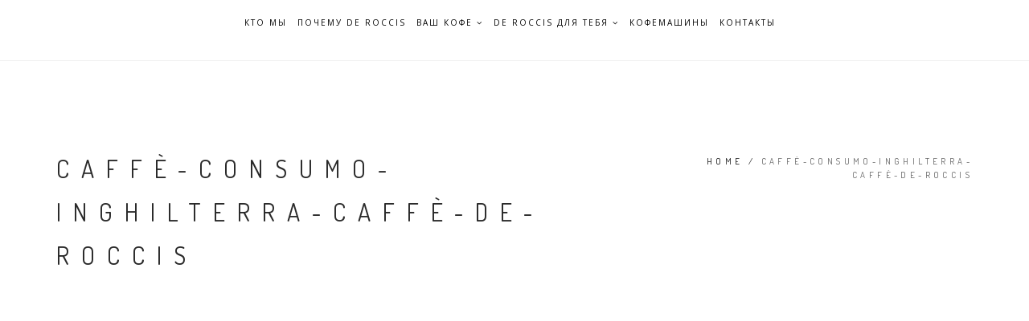

--- FILE ---
content_type: text/html; charset=UTF-8
request_url: https://www.caffederoccis.com/ru/bere-caffe-3/
body_size: 15208
content:
<!DOCTYPE html>
<html lang="ru-RU">
<head>

<meta charset="UTF-8">
<!--[if IE]><meta http-equiv='X-UA-Compatible' content='IE=edge,chrome=1'><![endif]-->
<meta name="viewport" content="width=device-width, initial-scale=1.0, maximum-scale=1.0" />
<link rel="profile" href="http://gmpg.org/xfn/11">
<link rel="pingback" href="https://www.caffederoccis.com/xmlrpc.php">
<script type="text/javascript" data-cookieconsent="ignore">
	window.dataLayer = window.dataLayer || [];

	function gtag() {
		dataLayer.push(arguments);
	}

	gtag("consent", "default", {
		ad_personalization: "denied",
		ad_storage: "denied",
		ad_user_data: "denied",
		analytics_storage: "denied",
		functionality_storage: "denied",
		personalization_storage: "denied",
		security_storage: "granted",
		wait_for_update: 500,
	});
	gtag("set", "ads_data_redaction", true);
	</script>
<script type="text/javascript"
		id="Cookiebot"
		src="https://consent.cookiebot.com/uc.js"
		data-implementation="wp"
		data-cbid="5ffdd880-c9bc-4402-9ba1-0e379ae80fb7"
							data-blockingmode="auto"
	></script>
    <style>
        #wpadminbar #wp-admin-bar-p404_free_top_button .ab-icon:before {
            content: "\f103";
            color:red;
            top: 2px;
        }
    </style>
    <meta name='robots' content='noindex, follow' />
<link rel="alternate" hreflang="it-it" href="https://www.caffederoccis.com/it/caffe-pranzo-consumo/bere-caffe-3/" />
<link rel="alternate" hreflang="en-us" href="https://www.caffederoccis.com/caffe-pranzo-consumo/bere-caffe/" />
<link rel="alternate" hreflang="fr-fr" href="https://www.caffederoccis.com/fr/bere-caffe-3/" />
<link rel="alternate" hreflang="es-es" href="https://www.caffederoccis.com/es/bere-caffe-3/" />
<link rel="alternate" hreflang="ar" href="https://www.caffederoccis.com/ar/bere-caffe-3/" />
<link rel="alternate" hreflang="zh-cn" href="https://www.caffederoccis.com/zh-hans/bere-caffe-3/" />
<link rel="alternate" hreflang="ru-ru" href="https://www.caffederoccis.com/ru/bere-caffe-3/" />
<link rel="alternate" hreflang="x-default" href="https://www.caffederoccis.com/caffe-pranzo-consumo/bere-caffe/" />

	<!-- This site is optimized with the Yoast SEO plugin v19.10 - https://yoast.com/wordpress/plugins/seo/ -->
	<title>caffè-consumo-inghilterra-caffè-de-roccis | Caffe De Roccis</title>
	<meta property="og:locale" content="ru_RU" />
	<meta property="og:type" content="article" />
	<meta property="og:title" content="caffè-consumo-inghilterra-caffè-de-roccis | Caffe De Roccis" />
	<meta property="og:url" content="https://www.caffederoccis.com/ru/bere-caffe-3/" />
	<meta property="og:site_name" content="Caffe De Roccis" />
	<meta property="og:image" content="https://www.caffederoccis.com/ru/bere-caffe-3/" />
	<meta property="og:image:width" content="906" />
	<meta property="og:image:height" content="602" />
	<meta property="og:image:type" content="image/png" />
	<meta name="twitter:card" content="summary_large_image" />
	<script type="application/ld+json" class="yoast-schema-graph">{"@context":"https://schema.org","@graph":[{"@type":"WebPage","@id":"https://www.caffederoccis.com/ru/bere-caffe-3/","url":"https://www.caffederoccis.com/ru/bere-caffe-3/","name":"caffè-consumo-inghilterra-caffè-de-roccis | Caffe De Roccis","isPartOf":{"@id":"https://www.caffederoccis.com/#website"},"primaryImageOfPage":{"@id":"https://www.caffederoccis.com/ru/bere-caffe-3/#primaryimage"},"image":{"@id":"https://www.caffederoccis.com/ru/bere-caffe-3/#primaryimage"},"thumbnailUrl":"https://www.caffederoccis.com/wp-content/uploads/2018/02/bere-caffè.png","datePublished":"2018-02-23T15:01:40+00:00","dateModified":"2018-02-23T15:01:40+00:00","breadcrumb":{"@id":"https://www.caffederoccis.com/ru/bere-caffe-3/#breadcrumb"},"inLanguage":"ru-RU","potentialAction":[{"@type":"ReadAction","target":["https://www.caffederoccis.com/ru/bere-caffe-3/"]}]},{"@type":"ImageObject","inLanguage":"ru-RU","@id":"https://www.caffederoccis.com/ru/bere-caffe-3/#primaryimage","url":"https://www.caffederoccis.com/wp-content/uploads/2018/02/bere-caffè.png","contentUrl":"https://www.caffederoccis.com/wp-content/uploads/2018/02/bere-caffè.png","width":906,"height":602},{"@type":"BreadcrumbList","@id":"https://www.caffederoccis.com/ru/bere-caffe-3/#breadcrumb","itemListElement":[{"@type":"ListItem","position":1,"name":"Home","item":"https://www.caffederoccis.com/ru/"},{"@type":"ListItem","position":2,"name":"caffè-consumo-inghilterra-caffè-de-roccis"}]},{"@type":"WebSite","@id":"https://www.caffederoccis.com/#website","url":"https://www.caffederoccis.com/","name":"Caffe De Roccis","description":"","publisher":{"@id":"https://www.caffederoccis.com/#organization"},"potentialAction":[{"@type":"SearchAction","target":{"@type":"EntryPoint","urlTemplate":"https://www.caffederoccis.com/?s={search_term_string}"},"query-input":"required name=search_term_string"}],"inLanguage":"ru-RU"},{"@type":"Organization","@id":"https://www.caffederoccis.com/#organization","name":"Caffè De Roccis","url":"https://www.caffederoccis.com/","logo":{"@type":"ImageObject","inLanguage":"ru-RU","@id":"https://www.caffederoccis.com/#/schema/logo/image/","url":"https://www.caffederoccis.com/wp-content/uploads/2016/12/logo_footer.png","contentUrl":"https://www.caffederoccis.com/wp-content/uploads/2016/12/logo_footer.png","width":200,"height":200,"caption":"Caffè De Roccis"},"image":{"@id":"https://www.caffederoccis.com/#/schema/logo/image/"}}]}</script>
	<!-- / Yoast SEO plugin. -->


<link rel='dns-prefetch' href='//www.recaptcha.net' />
<link rel='dns-prefetch' href='//fonts.googleapis.com' />
<link rel="alternate" type="application/rss+xml" title="Caffe De Roccis &raquo; Лента" href="https://www.caffederoccis.com/ru/feed/" />
			<link rel="icon" type="image/png" href="https://www.caffederoccis.com/wp-content/uploads/2016/12/fav.png" sizes="16x16">
																																							<style id='joinchat-button-style-inline-css' type='text/css'>
.wp-block-joinchat-button{border:none!important;text-align:center}.wp-block-joinchat-button figure{display:table;margin:0 auto;padding:0}.wp-block-joinchat-button figcaption{font:normal normal 400 .6em/2em var(--wp--preset--font-family--system-font,sans-serif);margin:0;padding:0}.wp-block-joinchat-button .joinchat-button__qr{background-color:#fff;border:6px solid #25d366;border-radius:30px;box-sizing:content-box;display:block;height:200px;margin:auto;overflow:hidden;padding:10px;width:200px}.wp-block-joinchat-button .joinchat-button__qr canvas,.wp-block-joinchat-button .joinchat-button__qr img{display:block;margin:auto}.wp-block-joinchat-button .joinchat-button__link{align-items:center;background-color:#25d366;border:6px solid #25d366;border-radius:30px;display:inline-flex;flex-flow:row nowrap;justify-content:center;line-height:1.25em;margin:0 auto;text-decoration:none}.wp-block-joinchat-button .joinchat-button__link:before{background:transparent var(--joinchat-ico) no-repeat center;background-size:100%;content:"";display:block;height:1.5em;margin:-.75em .75em -.75em 0;width:1.5em}.wp-block-joinchat-button figure+.joinchat-button__link{margin-top:10px}@media (orientation:landscape)and (min-height:481px),(orientation:portrait)and (min-width:481px){.wp-block-joinchat-button.joinchat-button--qr-only figure+.joinchat-button__link{display:none}}@media (max-width:480px),(orientation:landscape)and (max-height:480px){.wp-block-joinchat-button figure{display:none}}

</style>
<link rel='stylesheet' id='wpml-blocks-css' href='https://www.caffederoccis.com/wp-content/plugins/sitepress-multilingual-cms/dist/css/blocks/styles.css?ver=4.6.8' type='text/css' media='all' />
<link rel='stylesheet' id='contact-form-7-css' href='https://www.caffederoccis.com/wp-content/plugins/contact-form-7/includes/css/styles.css?ver=5.6.4' type='text/css' media='all' />
<link rel='stylesheet' id='rs-plugin-settings-css' href='https://www.caffederoccis.com/wp-content/plugins/revslider/public/assets/css/settings.css?ver=5.2.6' type='text/css' media='all' />
<style id='rs-plugin-settings-inline-css' type='text/css'>
#rs-demo-id {}
</style>
<link rel='stylesheet' id='wpml-legacy-horizontal-list-0-css' href='https://www.caffederoccis.com/wp-content/plugins/sitepress-multilingual-cms/templates/language-switchers/legacy-list-horizontal/style.min.css?ver=1' type='text/css' media='all' />
<style id='wpml-legacy-horizontal-list-0-inline-css' type='text/css'>
.wpml-ls-statics-shortcode_actions{background-color:#ffffff;}.wpml-ls-statics-shortcode_actions, .wpml-ls-statics-shortcode_actions .wpml-ls-sub-menu, .wpml-ls-statics-shortcode_actions a {border-color:#cdcdcd;}.wpml-ls-statics-shortcode_actions a, .wpml-ls-statics-shortcode_actions .wpml-ls-sub-menu a, .wpml-ls-statics-shortcode_actions .wpml-ls-sub-menu a:link, .wpml-ls-statics-shortcode_actions li:not(.wpml-ls-current-language) .wpml-ls-link, .wpml-ls-statics-shortcode_actions li:not(.wpml-ls-current-language) .wpml-ls-link:link {color:#444444;background-color:#ffffff;}.wpml-ls-statics-shortcode_actions a, .wpml-ls-statics-shortcode_actions .wpml-ls-sub-menu a:hover,.wpml-ls-statics-shortcode_actions .wpml-ls-sub-menu a:focus, .wpml-ls-statics-shortcode_actions .wpml-ls-sub-menu a:link:hover, .wpml-ls-statics-shortcode_actions .wpml-ls-sub-menu a:link:focus {color:#000000;background-color:#eeeeee;}.wpml-ls-statics-shortcode_actions .wpml-ls-current-language > a {color:#444444;background-color:#ffffff;}.wpml-ls-statics-shortcode_actions .wpml-ls-current-language:hover>a, .wpml-ls-statics-shortcode_actions .wpml-ls-current-language>a:focus {color:#000000;background-color:#eeeeee;}
</style>
<link rel='stylesheet' id='rhythm-fonts-css' href='https://fonts.googleapis.com/css?family=Dosis%3A300%2C400%2C700%7COpen+Sans%3A400italic%2C700italic%2C400%2C300%2C700&#038;subset=latin' type='text/css' media='all' />
<link rel='stylesheet' id='bootstrap-css' href='https://www.caffederoccis.com/wp-content/themes/la_piruetta/css/bootstrap.min.css?ver=110' type='text/css' media='all' />
<link rel='stylesheet' id='rhythm-main-css' href='https://www.caffederoccis.com/wp-content/themes/la_piruetta/css/style.css?ver=110' type='text/css' media='all' />
<link rel='stylesheet' id='rhythm-responsive-css' href='https://www.caffederoccis.com/wp-content/themes/la_piruetta/css/style-responsive.css?ver=110' type='text/css' media='all' />
<link rel='stylesheet' id='animate-css' href='https://www.caffederoccis.com/wp-content/themes/la_piruetta/css/animate.min.css?ver=110' type='text/css' media='all' />
<link rel='stylesheet' id='vertical-rhythm-css' href='https://www.caffederoccis.com/wp-content/themes/la_piruetta/css/vertical-rhythm.min.css?ver=110' type='text/css' media='all' />
<link rel='stylesheet' id='owl-carousel-css' href='https://www.caffederoccis.com/wp-content/themes/la_piruetta/css/owl.carousel.css?ver=110' type='text/css' media='all' />
<link rel='stylesheet' id='magnific-popup-css' href='https://www.caffederoccis.com/wp-content/themes/la_piruetta/css/magnific-popup.css?ver=110' type='text/css' media='all' />
<link rel='stylesheet' id='fontawesome-css' href='https://www.caffederoccis.com/wp-content/themes/la_piruetta/css/font-awesome.min.css?ver=110' type='text/css' media='all' />
<link rel='stylesheet' id='et-line-css' href='https://www.caffederoccis.com/wp-content/themes/la_piruetta/css/et-line.css?ver=110' type='text/css' media='all' />
<link rel='stylesheet' id='rhythm-style-css' href='https://www.caffederoccis.com/wp-content/themes/la_piruetta/style.css?ver=10.0.1' type='text/css' media='all' />
<link rel='stylesheet' id='joinchat-css' href='https://www.caffederoccis.com/wp-content/plugins/creame-whatsapp-me/public/css/joinchat.min.css?ver=4.5.11' type='text/css' media='all' />
<style id='joinchat-inline-css' type='text/css'>
.joinchat{ --red:37; --green:211; --blue:102; }
</style>
<script type='text/javascript' src='https://www.caffederoccis.com/wp-includes/js/jquery/jquery.min.js?ver=3.6.1' id='jquery-core-js'></script>
<script type='text/javascript' src='https://www.caffederoccis.com/wp-includes/js/jquery/jquery-migrate.min.js?ver=3.3.2' id='jquery-migrate-js'></script>
<script type='text/javascript' src='https://www.caffederoccis.com/wp-content/plugins/revslider/public/assets/js/jquery.themepunch.tools.min.js?ver=5.2.6' id='tp-tools-js'></script>
<script type='text/javascript' src='https://www.caffederoccis.com/wp-content/plugins/revslider/public/assets/js/jquery.themepunch.revolution.min.js?ver=5.2.6' id='revmin-js'></script>
<link rel="EditURI" type="application/rsd+xml" title="RSD" href="https://www.caffederoccis.com/xmlrpc.php?rsd" />
<link rel="wlwmanifest" type="application/wlwmanifest+xml" href="https://www.caffederoccis.com/wp-includes/wlwmanifest.xml" />
<meta name="generator" content="WordPress 6.1.7" />
<link rel='shortlink' href='https://www.caffederoccis.com/ru/?p=6430' />
<link rel="alternate" type="application/json+oembed" href="https://www.caffederoccis.com/ru/wp-json/oembed/1.0/embed?url=https%3A%2F%2Fwww.caffederoccis.com%2Fru%2Fbere-caffe-3%2F" />
<link rel="alternate" type="text/xml+oembed" href="https://www.caffederoccis.com/ru/wp-json/oembed/1.0/embed?url=https%3A%2F%2Fwww.caffederoccis.com%2Fru%2Fbere-caffe-3%2F&#038;format=xml" />
<meta name="generator" content="WPML ver:4.6.8 stt:5,61,1,4,27,47,2;" />
		<script src="https://iol-website.italiaonline.it/custom/scripts/prod/iol-head.js"></script>
		<style type="text/css">
			.customFooter a {
				color: rgb(187, 187, 187);
			}

			.customFooter a:hover {
				color: white;
			}
		</style>
		<!-- Google Tag Manager -->
		<script type="text/plain" data-cookieconsent="statistics">(function(w,d,s,l,i){w[l]=w[l]||[];w[l].push({'gtm.start':
        new Date().getTime(),event:'gtm.js'});var f=d.getElementsByTagName(s)[0],
        j=d.createElement(s),dl=l!='dataLayer'?'&l='+l:'';j.async=true;j.src=
        'https://www.googletagmanager.com/gtm.js?id='+i+dl;f.parentNode.insertBefore(j,f);
        })(window,document,'script','dataLayer','GTM-5G2JZG2');</script>
		<!-- End Google Tag Manager -->

		<!-- Google Tag Manager (noscript) -->
		<noscript><iframe src="https://www.googletagmanager.com/ns.html?id=GTM-5G2JZG2" height="0" width="0" style="display:none;visibility:hidden"></iframe></noscript>
		<!-- End Google Tag Manager (noscript) -->

		<script>
			var sendGa = false;
			var sendSs = false;
		</script>

		
		<!-- Global site tag (gtag.js) - Google Analytics -->
		<script type="text/plain" async src="https://www.googletagmanager.com/gtag/js?id=UA-140143068-1" data-cookieconsent="statistics"></script>


					<!-- Global site tag (gtag.js) - Google Analytics -->
			<script async src="https://www.googletagmanager.com/gtag/js?id=G-6L3VLSY51V"></script>
			<script>
				window.dataLayer = window.dataLayer || [];

				function gtag() {
					dataLayer.push(arguments);
				}
				gtag('js', new Date());

				gtag('config', 'G-6L3VLSY51V');
			</script>

		
					<script type="text/plain" data-cookieconsent="statistics">

				sendGa = true;
	 	 	window.dataLayer = window.dataLayer || [];
  			function gtag(){dataLayer.push(arguments);}
  			gtag('js', new Date());
		
						
						
				  		gtag('config', 'UA-140143068-1');
						
		</script>
		
		
		<script type="text/plain">

			function iolTrackEvent(eventName) {
				if (eventName == 'send') {
					gtag('event', 'send', {'event_category':'Contact Form', 'event_label':'submit','value':'submit'});
				  ssxl(escape('PAG=Contatti'));
				} else if (eventName == 'call') {
					gtag('event', 'contact', {'event_category':'Telephone Enquiry', 'event_label':'call', 'value':'call'});
					ssxl(escape('PAG=Clic telefono'));
				} else if (eventName == 'mail') {
					gtag('event', 'contact', {'event_category':'Email Enquiry', 'event_label':'mail', 'value':'mail'});
					ssxl(escape('PAG=Clic mail'));
				} else {
					gtag('event', eventName, {'event_category':'Click', 'event_label':'click', 'value':'click'});
				}
			}
			
			document.addEventListener( 'wpcf7mailsent', function( event ) {
	  		    iolTrackEvent('send');
			}, false );
		</script>
		<script>
			document.documentElement.className = document.documentElement.className.replace( 'no-js', 'js' );
		</script>
				<style>
			.no-js img.lazyload { display: none; }
			figure.wp-block-image img.lazyloading { min-width: 150px; }
							.lazyload, .lazyloading { opacity: 0; }
				.lazyloaded {
					opacity: 1;
					transition: opacity 400ms;
					transition-delay: 0ms;
				}
					</style>
		<!--[if lt IE 10]><script type="text/javascript" src="https://www.caffederoccis.com/wp-content/themes/la_piruetta/js/placeholder.js"></script><![endif]--><meta name="generator" content="Powered by Visual Composer - drag and drop page builder for WordPress."/>
<!--[if lte IE 9]><link rel="stylesheet" type="text/css" href="https://www.caffederoccis.com/wp-content/plugins/js_composer/assets/css/vc_lte_ie9.min.css" media="screen"><![endif]--><!--[if IE  8]><link rel="stylesheet" type="text/css" href="https://www.caffederoccis.com/wp-content/plugins/js_composer/assets/css/vc-ie8.min.css" media="screen"><![endif]--><meta name="generator" content="Powered by Slider Revolution 5.2.6 - responsive, Mobile-Friendly Slider Plugin for WordPress with comfortable drag and drop interface." />
		<style type="text/css" id="wp-custom-css">
			/*
You can add your own CSS here.

Click the help icon above to learn more.
*/

/* decide la font per l'arabo */
h1:lang(ar),h2:lang(ar),h3:lang(ar),h4:lang(ar),h5:lang(ar),h6:lang(ar),p:lang(ar),a:lang(ar), { 
font-family: "Open Sans", arial, sans-serif!important;
}
/* mobile menu arabo allineato a dx */
.inner-nav ul li a:lang(ar) {
    text-align: right!important;
}


/* decide la font per il cinese semplificato*/
h1:lang(zh-hans),h2:lang(zh-hans),h3:lang(zh-hans),h4:lang(zh-hans),h5:lang(zh-hans),h6:lang(zh-hans),p:lang(zh-hans),a:lang(zh-hans) { 
font-family: 'Noto Serif SC', serif!important;
}


.slide .wpb_column.col-md-2  { 
padding-left:0!important;
padding-right:0!important;
}

@media (max-width: 991px) { 
.slide { 
display:none!important;
}
}

.clearlist.modules.scroll-nav.local-scroll li a img{ width: 25px;}

.center-image{
	padding-top: 60px;
}

.title-machine {
	font-size: 18px;
font-weight: 400;
font-family: Dosis,arial,sans-serif;
text-align: center !important;
font-size: 18px;
font-weight: 400;
letter-spacing: 0.5em;
line-height: 1.4;
}

/* start */
.inner-nav ul
li {
    
    margin-left: 20px;
  
}
@media (min-width: 1337px) and (max-width: 1470px) {
.inner-nav ul li
 {
    margin-left: 14px !important;
    font-size: 11px;
}
#primary-nav li.menu-item {
    margin-left: 15px !important;
    font-size: 11px;
}
}
@media (min-width: 1237px) and (max-width: 1337px) {
.inner-nav ul li
 {
    margin-left: 13px !important;
    font-size: 10px;
}
#primary-nav li.menu-item {
    margin-left: 13px !important;
    font-size: 10px;
}
	.nav-logo-wrap.local-scroll{
		width: 163px;
	}
}
@media(max-width: 1411px) {
.nav-logo-wrap.local-scroll {
    margin-right: 5px;
}
}
@media (min-width: 1166px) and (max-width: 1236px) {
#primary-nav li.menu-item
 {
    margin-left: 8px !important;
    font-size: 10px;
}
.inner-nav ul
	li{margin-left: 8px !important;}
	.nav-logo-wrap.local-scroll {
    width: 150px;
}
}

@media (min-width:1025px) and (max-width: 1165px) {
	
	.nav-logo-wrap.local-scroll {
    margin-right: 3px;
    width: 100px;
}
.inner-nav ul
li {
    margin-left: 5px !important;
}
#primary-nav li.menu-item {
    margin-left: 5px !important;
    font-size: 9px;
}
}
.inner-nav ul{
	margin-right:5px;
}

/* FRANCESCO */
.hs-line-11 {
    margin-top: 5% !important;
}

.mod-breadcrumbs {
    margin-top: 5%;
 }

@media only screen and (max-width: 768px) {
    .small-section {
        padding: 20px 0;
    }
}

@media only screen and (max-width: 768px) {
   .page-section {
    padding: 50px 0;
}
    }

@media only screen and (max-width: 1024px) {
.small-section {
        padding: 20px 0;
    }
}

@media only screen and (max-width: 1024px) {
    .page-section {
        padding: 50px 0;
    }
}

.c-popup {
	display: none;
}		</style>
			<style type="text/css">
		.pb-60 {padding-bottom: 0px !important; padding-top: 0 !important;} .header-button {display: none !important;} .nav-logo-wrap {margin-top: 0px;} .alt-features-item {margin-top: 25px !important;} #slide-8-layer-5{text-align: center} .inner-nav ul {font-size: 12px !important;} .nav-logo-wrap .logo {height: auto !important;max-width: 190px !important;padding-bottom: 15px !important;padding-top: 10px !important;} .main-nav-style2.transparent.dark .inner-nav ul > li > a, .main-nav.dark .inner-nav ul > li > a {color: #fff !important;font-weight: 400 !important;} .section-title.with-blue-underline::after {background-color: #812000 !important;} .section-title.with-blue-underline .dot::after {color: #812000 !important;} .colore_gelato2{background-color: #f9f9f9} .colore_gelato{background-color: #f1f1f1} .no_spazio{margin-bottom:15px;} .vini{margin-bottom:35px !important;}.hs-line-14 {font-size: 42px;letter-spacing: 3px !important;line-height: 1.6!important;text-transform: none!important;}.mb-110 {margin-bottom: 45px !important;}.bg-gray-lighter {background-color: #fff;}.cerchio{width: 25%; float: left;}
.single-post .title-section.bg-gray-lighter, .single-post .owl-wrapper-outer{
    background-color: #f8f8f8;
}
.single-post .blog-media{
    text-align: center;
}
.single-post h1{
    margin-bottom: 0;
}

@media only screen and (max-width: 767px){
    .cerchio{width: 100%; float: left;}
}

.pb-60 {padding-bottom: 0px !important; padding-top: 0 !important;} .header-button {display: none !important;} .nav-logo-wrap {margin-top: 0px;} .alt-features-item {margin-top: 25px !important;} #slide-8-layer-5{text-align: center} .inner-nav ul {font-size: 12px !important;} .nav-logo-wrap .logo {height: auto !important;max-width: 190px !important;padding-bottom: 15px !important;padding-top: 10px !important;} .main-nav-style2.transparent.dark .inner-nav ul > li > a, .main-nav.dark .inner-nav ul > li > a {color: #fff !important;font-weight: 400 !important;} .section-title.with-blue-underline::after {background-color: #812000 !important;} .section-title.with-blue-underline .dot::after {color: #812000 !important;} .colore_gelato2{background-color: #f9f9f9} .colore_gelato{background-color: #f1f1f1} .no_spazio{margin-bottom:15px;} .vini{margin-bottom:35px !important;}.hs-line-14 {font-size: 42px;letter-spacing: 3px !important;line-height: 1.6!important;text-transform: none!important;}.mb-110 {margin-bottom: 45px !important;}.bg-gray-lighter {background-color: #fff;}.cerchio{width: 25%; float: left;}
.single-post .title-section.bg-gray-lighter, .single-post .owl-wrapper-outer{
    background-color: #f8f8f8;
}

.single-post .blog-media{
    text-align: center;
}

.single-post h1{
    margin-bottom: 0;
}

@media only screen and (max-width: 767px){
    .cerchio{width: 100%; float: left;}
}

.pb-60 {padding-bottom: 0px !important; padding-top: 0 !important;} .header-button {display: none !important;} .nav-logo-wrap {margin-top: 0px;} .alt-features-item {margin-top: 25px !important;} #slide-8-layer-5{text-align: center} .inner-nav ul {font-size: 12px !important;} .nav-logo-wrap .logo {height: auto !important;max-width: 190px !important;padding-bottom: 15px !important;padding-top: 10px !important;} .main-nav-style2.transparent.dark .inner-nav ul > li > a, .main-nav.dark .inner-nav ul > li > a {color: #fff !important;font-weight: 400 !important;} .section-title.with-blue-underline::after {background-color: #812000 !important;} .section-title.with-blue-underline .dot::after {color: #812000 !important;} .colore_gelato2{background-color: #f9f9f9} .colore_gelato{background-color: #f1f1f1} .no_spazio{margin-bottom:15px;} .vini{margin-bottom:35px !important;}.hs-line-14 {font-size: 42px;letter-spacing: 3px !important;line-height: 1.6!important;text-transform: none!important;}.mb-110 {margin-bottom: 45px !important;}.bg-gray-lighter {background-color: #fff;}.cerchio{width: 25%; float: left;}
.single-post .title-section.bg-gray-lighter, .single-post .owl-wrapper-outer{
    background-color: #f8f8f8;
}

.single-post .blog-media{
    text-align: center;
}

.single-post h1{
    margin-bottom: 0;
}

@media only screen and (max-width: 767px){
    .cerchio{width: 100%; float: left;}
}

.main-nav-style2.is-sticked {background-color: rgba(0, 0, 0, 0.97) !important;}.inner-nav.inner-nav-style2.desktop-nav {height: 56px !important;} .mn-has-sub{height: 56px !important;line-height: 56px !important;}.main-nav.dark .inner-nav-style2 .mn-sub, .main-nav .inner-nav-style2 .mn-sub {
    background-color: rgba(0, 0, 0, 0.97) !important;}
    .prodotto {background-color: #f8f8f8;border: 1px solid #dddd;margin-bottom: 30px;padding: 20px;}
    .page-section .bg-scroll .hs-line-14 {font-size: 17px !important;}
    label {font-weight: lighter !important;}
    .post-prev-title {font-weight: 600;
    
.section-text h2{font-size: 16px;}   
.section-text h2.font-alt{font-size: 24px;}

.wpcf7-spinner{display: none;}

.footer-made {display: none;}
.section-text h2{font-size: 18px;}   
.section-text h2.font-alt{font-size: 2px;}

.wpcf7-spinner{display: none;}

.footer-made {display: none;}    
.section-text h2{font-size: 18px;}   
.section-text h2.font-alt{font-size: 26px;}

.wpcf7-spinner{display: none;}

.footer-made {display: none;}	</style>
		<noscript><style type="text/css"> .wpb_animate_when_almost_visible { opacity: 1; }</style></noscript>
<script type="text/javascript">
var gaJsHost = (("https:" == document.location.protocol) ? "https://ssl." : "http://www.");
document.write(unescape("%3Cscript src='" + gaJsHost + "google-analytics.com/ga.js' type='text/javascript'%3E%3C/script%3E"));
</script>
<script>
(function(i,s,o,g,r,a,m){i['GoogleAnalyticsObject']=r;i[r]=i[r]||function(){
(i[r].q=i[r].q||[]).push(arguments)},i[r].l=1*new Date();a=s.createElement(o),
m=s.getElementsByTagName(o)[0];a.async=1;a.src=g;m.parentNode.insertBefore(a,m)
})(window,document,'script','https://www.google-analytics.com/analytics.js','ga');
ga('create', 'UA-88460624-1', 'auto');
ga('set', 'anonymizeIp', true);
ga('send', 'pageview');
</script>
<link rel="preconnect" href="https://fonts.gstatic.com">

<!-- <link href="https://fonts.googleapis.com/css2?family=Noto+Serif+SC:wght@400;500;600;700&display=swap" rel="stylesheet"> -->
<div class="c-popup">
    <div class="c-popup__backdrop"></div>
    <div class="c-popup__content">
        <button class="c-popup__close js-close">&times;</button>
        <div class="c-popup__content__body">
             
            <h3>Did not find the <br />information you were looking for?</h3>
            <p style="font-size:16px">Are you curious to taste our blends?<br />We deal the best Italian Coffee with your Brand, Private Label, ask for a quote and try our maximum qualities Blends</p>

            <div role="form" class="wpcf7" id="wpcf7-f3095-o1" lang="en-US" dir="ltr">
<div class="screen-reader-response"><p role="status" aria-live="polite" aria-atomic="true"></p> <ul></ul></div>
<form action="/ru/bere-caffe-3/#wpcf7-f3095-o1" method="post" class="wpcf7-form init" novalidate="novalidate" data-status="init">
<div style="display: none;">
<input type="hidden" name="_wpcf7" value="3095" />
<input type="hidden" name="_wpcf7_version" value="5.6.4" />
<input type="hidden" name="_wpcf7_locale" value="en_US" />
<input type="hidden" name="_wpcf7_unit_tag" value="wpcf7-f3095-o1" />
<input type="hidden" name="_wpcf7_container_post" value="0" />
<input type="hidden" name="_wpcf7_posted_data_hash" value="" />
<input type="hidden" name="_wpcf7_recaptcha_response" value="" />
</div>
<p><label> Your name and surname (required)<br />
    <span class="wpcf7-form-control-wrap" data-name="your-name"><input type="text" name="your-name" value="" size="40" class="wpcf7-form-control wpcf7-text wpcf7-validates-as-required" aria-required="true" aria-invalid="false" /></span> </label></p>
<p><label> Your email (required)<br />
    <span class="wpcf7-form-control-wrap" data-name="your-email"><input type="email" name="your-email" value="" size="40" class="wpcf7-form-control wpcf7-text wpcf7-email wpcf7-validates-as-required wpcf7-validates-as-email" aria-required="true" aria-invalid="false" /></span> </label></p>
<p><label> Your telephone number (required)<br />
    <span class="wpcf7-form-control-wrap" data-name="your-telephone"><input type="text" name="your-telephone" value="" size="40" class="wpcf7-form-control wpcf7-text wpcf7-validates-as-required" aria-required="true" aria-invalid="false" /></span> </label></p>
<p><input type="submit" value="SEND" class="wpcf7-form-control has-spinner wpcf7-submit" /></p>
<div class="wpcf7-response-output" aria-hidden="true"></div></form></div>
        </div>
        <div class="c-popup__bound"></div>
    </div>
</div>
<style type="text/css">
    .c-popup {
        top: 0px;
        left: 0px;
        right: 0px;
        bottom: 0px;
        opacity: 0;
        width: 100%;
        height: 100%;
        padding: 15px;
    /*    z-index: 100000;*/
        position: fixed;
        max-width: 100vw;
        max-height: 100vh;
        /*visibility: hidden;*/
        box-sizing: border-box;
        transition-duration: 5s;
        transition-timing-function: ease-in-out;
        transition-property: opacity, visibility;
    }
    .c-popup h3, .c-popup p {
        color: #000;
    }

    .c-popup.is-active {
        opacity: 1;
        visibility: visible;
		z-index: 100000;

    }

    .c-popup__backdrop {
        top: 0px;
        left: 0px;
        right: 0px;
        bottom: 0px;
        z-index: 0;
        width: 100%;
        height: 100%;
        opacity: 0.7;
        position: absolute;
        background-color: #212122;
    }

    .c-popup__content {
        top: 50%;
        width: 100%;
        /*padding: 5px;*/
        margin: 0 auto;
        display: block;
        max-width: 500px;
        max-height: 100vh;
        overflow-y: auto;
        overflow-x: hidden;
        position: relative;
        transform: translate(0px, -50%);
        box-sizing: border-box;
    }

    .c-popup__content__body {
        z-index: 16;
        padding: 35px 30px 30px 30px;
        line-height: 1.6;
        position: relative;
        text-align: center;
        border-radius: 15px;
        background-color: #f1f1f1;
        border: 5px solid #a9936a;
    }
    .c-popup__content__body div.wpcf7 .ajax-loader{
        position: absolute;
        right: 150px;
        bottom: 60px;
    }

    .c-popup__content__body,
    .c-popup__content__body a {
        color: #50575e;
        font-size: 20px;
    }

    .c-popup__content__body a {
        color: #f9b71f;
        cursor: pointer;
    }

    .c-popup__content__body a:hover {
        color: #dedede;
    }

    .c-popup__bound {
        display: block;
        position: absolute;
        top: 0px;
        left: 0px;
        right: 0px;
        bottom: 0px;
        z-index: 15;
        border-radius: 15px;
        
    }

    .c-popup__close {
        z-index: 20;
        width: auto;
        height: 30px;
        border: none;
        padding: 8px;
        color: #000;
        font-size: 24px;
        font-weight: 700;
        line-height: 14px;
        position: absolute;
        background-image: none;
        background-color: transparent;
        /*border-radius: 0px 15px 0px 0px;*/
        transition: transform 0.3s ease-in-out;
    }

    .c-popup__close:hover {
        transform: scale(1.5);
        
    }

    .c-popup .c-popup__close {
        /*top: 0px;*/
        top: 10px;
        left: auto;
        /*right: 0px;*/
        right: 10px;
        bottom: auto;
    }
    .c-popup .wpcf7-form p:last-of-type{
        display: flex;
        margin-bottom: 20px;
    }
    .c-popup .wpcf7-form .wpcf7-submit {
        margin-top: 20px;
        margin-right: auto;
        margin-left: auto;
        background-color: #a9936a;
        color: #000;
    }
    .c-popup__content__body p {
        font-size: 14px;
    }
    .c-popup__content__body h3 {
        margin-top: 0;
        margin-bottom: 10px;
    }
</style>
<script type="text/javascript">
	/*
    jQuery(document).ready(function($) {

        var cookies = document.cookie;
        var $popup = $('.c-popup');
        var check = true;
        var skip = false;
        var show;

        cookies = cookies.split('; ');
        for (var i = cookies.length - 1; i >= 0; i--) {
            var currCookies = cookies[i].split('=');

            if (currCookies[0] == "firstvisit") {
                check = false;
            }
            if (currCookies[0] == "blockPopup") {
                skip = true;
            }
        }

        //for debugging.
        // console.log(cookies);

        var length           = 10;
        var result           = '';
        var characters       = 'ABCDEFGHIJKLMNOPQRSTUVWXYZabcdefghijklmnopqrstuvwxyz0123456789';
        var charactersLength = characters.length;
        for ( var i = 0; i < length; i++ ) {
          result += characters.charAt(Math.floor(Math.random() * 
         charactersLength));
        }

        if(check ) {
            
            document.cookie = 'firstvisit=' + result + '; expires=Fri, 31 Dec 9999 23:59:59 GMT; path=/; ;domain=.caffederoccis.com';
            document.cookie = 'Notfirstvisit=' + result + '; path=/; ;domain=.caffederoccis.com';
            document.cookie = 'blockPopup=true; path=/; ;domain=.caffederoccis.com';

        } else {
            if(!skip) {
                document.cookie = 'Notfirstvisit=' + result + '; path=/; ;domain=.caffederoccis.com';
                
            }
        }
        if(!skip) {
            show = showPopup(cookies);
        } else {
            show = false;
        }
        
        //for debugging. This always shows the pop-up
        // show=true;

        if (show) {
            setTimeout(function(){
                $popup.addClass('is-active');
                $('body').css('overflow-y', 'hidden');
            }, 9000);
        }
        


        jQuery('.js-close').on('click', function(event) {
            event.preventDefault();

            jQuery(this).parents('.c-popup').removeClass('is-active');
			jQuery(this).parents('.c-popup').css({'z-index':'-1000'});
            $('body').css('overflow-y', '');

            document.cookie = 'blockPopup=true; path=/; ;domain=.caffederoccis.com';
            // document.cookie = 'answer=true; path=/; ;domain=.caffederoccis.com';

        });
    });
    function showPopup(cookies, skip) {


        var firstVisit;
        var NotfirstVisit;
        var show;
       

        for (var i = cookies.length - 1; i >= 0; i--) {
            var currCookies = cookies[i].split('=');

            if (currCookies[0] == "firstvisit") {
                firstVisit = currCookies[1];
            }
            if (currCookies[0] == "Notfirstvisit") {
                NotfirstVisit = currCookies[1];
            }
        }

        if(firstVisit == NotfirstVisit) {
            show = false;
        } else {
            show = true;
        }
        return show;

    }
	*/
</script>	
<!-- Google Tag Manager -->
<script>(function(w,d,s,l,i){w[l]=w[l]||[];w[l].push(

{'gtm.start': new Date().getTime(),event:'gtm.js'}
);var f=d.getElementsByTagName(s)[0],
j=d.createElement(s),dl=l!='dataLayer'?'&l='+l:'';j.async=true;j.src=
'https://www.googletagmanager.com/gtm.js?id='+i+dl;f.parentNode.insertBefore(j,f);
})(window,document,'script','dataLayer','GTM-P6ZD97H8');</script>
<!-- End Google Tag Manager -->
</head>

<body class="attachment attachment-template-default single single-attachment postid-6430 attachmentid-6430 attachment-png group-blog appear-animate wpb-js-composer js-comp-ver-4.12 vc_responsive">





	<!-- Page Wrap -->
	<div class="page" id="top">
		
		
	<!-- Navigation panel -->
	<nav class="main-nav transparent">
		<div class="full-wrapper relative clearfix">
			<div class="nav-logo-wrap local-scroll">
					<a class="logo" href="https://www.caffederoccis.com/ru/" title="Caffe De Roccis"> 
		<img  width="200" height="200" alt="Caffe De Roccis" data-src="https://www.caffederoccis.com/wp-content/uploads/2016/12/logo_footer.png" class="lazyload" src="[data-uri]" /><noscript><img  width="200" height="200" alt="Caffe De Roccis" data-src="https://www.caffederoccis.com/wp-content/uploads/2016/12/logo_footer.png" class="lazyload" src="[data-uri]" /><noscript><img src="https://www.caffederoccis.com/wp-content/uploads/2016/12/logo_footer.png" width="200" height="200" alt="Caffe De Roccis" /></noscript></noscript>	</a>
				</div>
			<div class="mobile-nav">
				<i class="fa fa-bars"></i>
			</div>
			<!-- Main Menu -->
			<div class="inner-nav desktop-nav">
				<ul id="primary-nav" class="clearlist scroll-nav local-scroll"><li id="menu-item-6831" class="menu-item menu-item-type-post_type menu-item-object-page menu-item-6831"><a href="https://www.caffederoccis.com/ru/%d0%be-%d0%bd%d0%b0%d1%81/" class=" ">кто мы</a></li>
<li id="menu-item-6784" class="menu-item menu-item-type-post_type menu-item-object-page menu-item-6784"><a href="https://www.caffederoccis.com/ru/%d0%bf%d0%be%d1%87%d0%b5%d0%bc%d1%83-%d0%ba%d0%b0%d1%84%d0%b5-de-roccis/" class=" ">Почему DE ROCCIS</a></li>
<li id="menu-item-6570" class="menu-item menu-item-type-custom menu-item-object-custom menu-item-has-children menu-item-6570"><a href="#" class=" mn-has-sub ">ВАШ КОФЕ<i class="mn-angle-icon fa fa-angle-down"></i></a>
<ul class="mn-sub">
	<li id="menu-item-6787" class="menu-item menu-item-type-post_type menu-item-object-page menu-item-6787"><a href="https://www.caffederoccis.com/ru/%d0%ba%d0%be%d1%84%d0%b5%d0%b9%d0%bd%d1%8b%d0%b5-%d0%b7%d0%b5%d1%80%d0%bd%d0%b0/" class=" ">Кофейные зерна</a></li>
	<li id="menu-item-6788" class="menu-item menu-item-type-post_type menu-item-object-page menu-item-6788"><a href="https://www.caffederoccis.com/ru/%d0%bc%d0%be%d0%bb%d0%be%d1%82%d1%8b%d0%b9/" class=" ">Молотый</a></li>
	<li id="menu-item-6789" class="menu-item menu-item-type-post_type menu-item-object-page menu-item-6789"><a href="https://www.caffederoccis.com/ru/%d0%ba%d0%be%d1%84%d0%b5%d0%b9%d0%bd%d1%8b%d0%b5-%d0%ba%d0%b0%d0%bf%d1%81%d1%83%d0%bb%d1%8b-%d0%b8-%d0%ba%d0%b0%d0%bf%d1%81%d1%83%d0%bb%d1%8b/" class=" ">Кофейные капсулы и капсулы</a></li>
	<li id="menu-item-6790" class="menu-item menu-item-type-post_type menu-item-object-page menu-item-6790"><a href="https://www.caffederoccis.com/ru/%d0%bc%d0%b5%d1%80%d1%87%d0%b0%d0%bd%d0%b4%d0%b0%d0%b9%d0%b7%d0%b8%d0%bd%d0%b3/" class=" ">Мерчандайзинг</a></li>
	<li id="menu-item-6791" class="menu-item menu-item-type-post_type menu-item-object-page menu-item-6791"><a href="https://www.caffederoccis.com/ru/%d0%bf%d1%80%d0%b8%d0%b2%d0%b5%d1%82-%d0%ba%d0%be%d1%84%d0%b5%d0%b2%d0%b5%d0%bd%d0%b4%d0%b8%d0%bd%d0%b3-%d1%80%d0%be%d0%b7%d0%bd%d0%b8%d1%87%d0%bd%d0%b0%d1%8f-%d1%82%d0%be%d1%80%d0%b3%d0%be%d0%b2/" class=" ">Привет, кофе<br>Вендинг – розничная торговля</a></li>
</ul>
</li>
<li id="menu-item-6571" class="menu-item menu-item-type-custom menu-item-object-custom menu-item-has-children menu-item-6571"><a class=" mn-has-sub ">DE ROCCIS для тебя<i class="mn-angle-icon fa fa-angle-down"></i></a>
<ul class="mn-sub">
	<li id="menu-item-6792" class="menu-item menu-item-type-post_type menu-item-object-page menu-item-6792"><a href="https://www.caffederoccis.com/ru/%d0%b4%d0%b8%d1%81%d1%82%d1%80%d0%b8%d0%b1%d1%8c%d1%8e%d1%82%d0%be%d1%80%d1%8b-%d0%b8%d0%bc%d0%bf%d0%be%d1%80%d1%82%d0%b5%d1%80%d1%8b/" class=" ">Дистрибьюторы Импортеры</a></li>
	<li id="menu-item-6793" class="menu-item menu-item-type-post_type menu-item-object-page menu-item-6793"><a href="https://www.caffederoccis.com/ru/%d1%87%d0%b0%d1%81%d1%82%d0%bd%d0%b0%d1%8f-%d0%bc%d0%b0%d1%80%d0%ba%d0%b0/" class=" ">Частная марка</a></li>
	<li id="menu-item-6794" class="menu-item menu-item-type-post_type menu-item-object-page menu-item-6794"><a href="https://www.caffederoccis.com/ru/%d0%b2%d0%b5%d0%bd%d0%b4%d0%b8%d0%bd%d0%b3-%d1%80%d0%be%d0%b7%d0%bd%d0%b8%d1%87%d0%bd%d0%b0%d1%8f-%d1%82%d0%be%d1%80%d0%b3%d0%be%d0%b2%d0%bb%d1%8f/" class=" ">Вендинг – розничная торговля</a></li>
	<li id="menu-item-6795" class="menu-item menu-item-type-post_type menu-item-object-page menu-item-6795"><a href="https://www.caffederoccis.com/ru/ho-re-ca/" class=" ">Ho.Re.Ca</a></li>
</ul>
</li>
<li id="menu-item-6785" class="menu-item menu-item-type-post_type menu-item-object-page menu-item-6785"><a href="https://www.caffederoccis.com/ru/%d0%ba%d0%be%d1%84%d0%b5%d0%bc%d0%b0%d1%88%d0%b8%d0%bd%d1%8b/" class=" ">Кофемашины</a></li>
<li id="menu-item-6786" class="menu-item menu-item-type-post_type menu-item-object-page menu-item-6786"><a href="https://www.caffederoccis.com/ru/%d1%81%d0%b2%d1%8f%d0%b6%d0%b8%d1%82%d0%b5%d1%81%d1%8c-%d1%81-%d0%bd%d0%b0%d0%bc%d0%b8-%d0%bf%d1%80%d1%8f%d0%bc%d0%be-%d1%81%d0%b5%d0%b9%d1%87%d0%b0%d1%81/" class=" ">контакты</a></li>
<li id="menu-item-7054" class="menu-item menu-item-type-taxonomy menu-item-object-category menu-item-7054"><a href="https://www.caffederoccis.com/ru/category/%d0%bd%d0%be%d0%b2%d0%be%d1%81%d1%82%d0%b8/" class=" "></a></li>
</ul>
				<ul class="clearlist modules scroll-nav local-scroll">
					
					
											
							<!-- Languages -->
                            																			<li ><a href="https://www.caffederoccis.com/it/caffe-pranzo-consumo/bere-caffe-3/" title="Italiano"><img data-src='https://www.caffederoccis.com/wp-content/uploads/flags/it_50x35.svg' class='lazyload' src='[data-uri]' /><noscript><img src="https://www.caffederoccis.com/wp-content/uploads/flags/it_50x35.svg" /></noscript> </a></li>
																			<li ><a href="https://www.caffederoccis.com/caffe-pranzo-consumo/bere-caffe/" title="English"><img data-src='https://www.caffederoccis.com/wp-content/uploads/flags/en_50x35.svg' class='lazyload' src='[data-uri]' /><noscript><img src="https://www.caffederoccis.com/wp-content/uploads/flags/en_50x35.svg" /></noscript> </a></li>
																			<li ><a href="https://www.caffederoccis.com/fr/bere-caffe-3/" title="Français"><img data-src='https://www.caffederoccis.com/wp-content/uploads/flags/fr_50x35.svg' class='lazyload' src='[data-uri]' /><noscript><img src="https://www.caffederoccis.com/wp-content/uploads/flags/fr_50x35.svg" /></noscript> </a></li>
																			<li ><a href="https://www.caffederoccis.com/es/bere-caffe-3/" title="Español"><img data-src='https://www.caffederoccis.com/wp-content/uploads/flags/es_50x35.svg' class='lazyload' src='[data-uri]' /><noscript><img src="https://www.caffederoccis.com/wp-content/uploads/flags/es_50x35.svg" /></noscript> </a></li>
																			<li ><a href="https://www.caffederoccis.com/ar/bere-caffe-3/" title="العربية"><img data-src='https://www.caffederoccis.com/wp-content/uploads/flags/ara2_50x35.svg' class='lazyload' src='[data-uri]' /><noscript><img src="https://www.caffederoccis.com/wp-content/uploads/flags/ara2_50x35.svg" /></noscript> </a></li>
																			<li ><a href="https://www.caffederoccis.com/zh-hans/bere-caffe-3/" title="简体中文"><img data-src='https://www.caffederoccis.com/wp-content/uploads/flags/cin_50x35.svg' class='lazyload' src='[data-uri]' /><noscript><img src="https://www.caffederoccis.com/wp-content/uploads/flags/cin_50x35.svg" /></noscript> </a></li>
																			<li class="active"><a href="https://www.caffederoccis.com/ru/bere-caffe-3/" title="Русский"><img data-src='https://www.caffederoccis.com/wp-content/plugins/sitepress-multilingual-cms/res/flags/ru.png' class='lazyload' src='[data-uri]' /><noscript><img src="https://www.caffederoccis.com/wp-content/plugins/sitepress-multilingual-cms/res/flags/ru.png" /></noscript> </a></li>
									                            							<!-- End Languages -->

						
					
									</ul>

			</div>
			<!-- End Main Menu -->
		</div>
	</nav>
	<!-- End Navigation panel -->

	<!-- Title Wrapper Section -->
	<section class="title-section title-wrapper small-section no-effect bg-gray-lighter" >
		<div class="relative align-left  container">
						<div class="row">
				<div class="col-md-8 align-left">
					<h1 class="hs-line-11 font-alt mb-20 mb-xs-0">caffè-consumo-inghilterra-caffè-de-roccis</h1>
									</div>
				<div class="col-md-4 mt-30">
						<!-- Breadcrumbs -->
	<div class="mod-breadcrumbs font-alt align-right">
		<a href="https://www.caffederoccis.com/ru/">Home</a>&nbsp;/&nbsp;<span>caffè-consumo-inghilterra-caffè-de-roccis</span>	</div>
	<!-- End Breadcrumbs -->
				</div>
			</div>
					</div>
	</section>
	<!-- End Title Wrapper Section -->

<!-- Page Section -->
<section class="main-section page-section">
	<div class="container relative">
			<div class="row">
		<div class="col-sm-10 col-sm-offset-1">
			<!-- Page Content -->
		
					<!-- Post -->
<div id="post-6430" class="blog-item mb-80 mb-xs-40 post-6430 attachment type-attachment status-inherit hentry">

	<!-- Text -->
	<div class="blog-item-body">
		
					<!-- Image -->
			<div class="blog-media">
				<a href="https://www.caffederoccis.com/ru/bere-caffe-3/">
									</a>
			</div>
					
		<p class="attachment"><a href='https://www.caffederoccis.com/wp-content/uploads/2018/02/bere-caffè.png'><img width="300" height="199"   alt="" decoding="async" data-srcset="https://www.caffederoccis.com/wp-content/uploads/2018/02/bere-caffè-300x199.png 300w, https://www.caffederoccis.com/wp-content/uploads/2018/02/bere-caffè.png 906w"  data-src="https://www.caffederoccis.com/wp-content/uploads/2018/02/bere-caffè-300x199.png" data-sizes="(max-width: 300px) 100vw, 300px" class="attachment-medium size-medium lazyload" src="[data-uri]" /><noscript><img width="300" height="199" src="https://www.caffederoccis.com/wp-content/uploads/2018/02/bere-caffè-300x199.png" class="attachment-medium size-medium" alt="" decoding="async" srcset="https://www.caffederoccis.com/wp-content/uploads/2018/02/bere-caffè-300x199.png 300w, https://www.caffederoccis.com/wp-content/uploads/2018/02/bere-caffè.png 906w" sizes="(max-width: 300px) 100vw, 300px" /></noscript></a></p>
		
				
		<footer class="entry-footer">
				<div class="blog-item-data">
					<span class="separator">&nbsp;</span>
			<i class="fa fa-clock-o"></i> <time class="entry-date published updated" datetime="2018-02-23T16:01:40+01:00">23 февраля 2018</time>				
					<span class="separator">&nbsp;</span>
										<a href="https://www.caffederoccis.com/ru/author/promoit/">
						<i class="fa fa-user"></i> promoit							</a>
							
					<span class="separator">&nbsp;</span>
			<i class="fa fa-folder-open"></i>
			Posted in: 				
					<span class="separator">&nbsp;</span>
					
			</div>
			</footer><!-- .entry-footer -->
		
	</div>
	<!-- End Text -->

</div>
<!-- End Post -->							<!-- Prev/Next Post -->
	<div class="clearfix mt-40 post-navigation" role="navigation">
		<a href="https://www.caffederoccis.com/ru/bere-caffe-3/" rel="prev"><i class="fa fa-angle-left"></i>&nbsp;Prev post</a>		
<!--		<a href="#" class="blog-item-more left"><i class="fa fa-angle-left"></i>&nbsp;Prev post</a>
		<a href="#" class="blog-item-more right">Next post&nbsp;<i class="fa fa-angle-right"></i></a>-->
	</div>
	<!-- End Prev/Next Post -->
	
					
				</div>
		<!-- End Page Content -->
	</div><!-- .row -->
	</div>
</section>
<!-- End Page Section -->

	<!-- Foter -->
	<footer class="page-section bg-gray-lighter footer pt-60 pb-60">
		<div class="container">

			<!-- Footer Logo -->
							<div class="local-scroll mb-30 wow fadeInUp" data-wow-duration="1.5s">
						<a class="" href="https://www.caffederoccis.com/ru/" title="Caffe De Roccis"> 
		<img  width="200" height="200" alt="Caffe De Roccis" data-src="https://www.caffederoccis.com/wp-content/uploads/2016/12/logo_footer.png" class="lazyload" src="[data-uri]" /><noscript><img  width="200" height="200" alt="Caffe De Roccis" data-src="https://www.caffederoccis.com/wp-content/uploads/2016/12/logo_footer.png" class="lazyload" src="[data-uri]" /><noscript><img src="https://www.caffederoccis.com/wp-content/uploads/2016/12/logo_footer.png" width="200" height="200" alt="Caffe De Roccis" /></noscript></noscript>	</a>
					</div>
						<!-- End Footer Logo -->
			
			<!-- Footer Text -->
			<div class="footer-text">
				<div class="footer-copy font-alt">
					Caffè De Roccis <br><br>tel:+39 0342 685699 <br>eMail: <a href="mailto:export@deroccis.com">export@deroccis.com</a><br><br><p style="font-size:10px">P.Iva 07154320969</p><a style="font-size:12px; color: black;" href="https://www.caffederoccis.com/cookie-policy/" target="_blank">Cookie policy</a><br /><br />				</div>
				<div class="footer-made">
					Website powered by <a href="https://www.promo.it/" target="_blank">Promo.it</a><br><br>				</div>
			</div>
			<!-- End Footer Text --> 
		 </div>

		 <!-- Top Link -->
		 <div class="local-scroll">
			 <a href="#top" class="link-to-top"><i class="fa fa-caret-up"></i></a>
		 </div>
		 <!-- End Top Link -->

	</footer>
	<!-- End Foter -->
</div>


<!-- End Page Wrap -->
		<script src="https://iol-website.italiaonline.it/custom/scripts/prod/iol-foot.js"></script>
	
<div class="joinchat joinchat--right" data-settings='{"telephone":"393357430855","mobile_only":false,"button_delay":3,"whatsapp_web":false,"qr":false,"message_views":2,"message_delay":3,"message_badge":false,"message_send":"Write us on WhatsApp","message_hash":"34694368"}'>
	<div class="joinchat__button">
		<div class="joinchat__button__open"></div>
											<div class="joinchat__button__sendtext">Write us now</div>
						<svg class="joinchat__button__send" width="60" height="60" viewbox="0 0 400 400" stroke-linecap="round" stroke-width="33">
				<path class="joinchat_svg__plain" d="M168.83 200.504H79.218L33.04 44.284a1 1 0 0 1 1.386-1.188L365.083 199.04a1 1 0 0 1 .003 1.808L34.432 357.903a1 1 0 0 1-1.388-1.187l29.42-99.427"/>
				<path class="joinchat_svg__chat" d="M318.087 318.087c-52.982 52.982-132.708 62.922-195.725 29.82l-80.449 10.18 10.358-80.112C18.956 214.905 28.836 134.99 81.913 81.913c65.218-65.217 170.956-65.217 236.174 0 42.661 42.661 57.416 102.661 44.265 157.316"/>
			</svg>
										</div>
			<div class="joinchat__box">
			<div class="joinchat__header">
									<svg class="joinchat__wa" width="120" height="28" viewBox="0 0 120 28"><title>WhatsApp</title><path d="M117.2 17c0 .4-.2.7-.4 1-.1.3-.4.5-.7.7l-1 .2c-.5 0-.9 0-1.2-.2l-.7-.7a3 3 0 0 1-.4-1 5.4 5.4 0 0 1 0-2.3c0-.4.2-.7.4-1l.7-.7a2 2 0 0 1 1.1-.3 2 2 0 0 1 1.8 1l.4 1a5.3 5.3 0 0 1 0 2.3zm2.5-3c-.1-.7-.4-1.3-.8-1.7a4 4 0 0 0-1.3-1.2c-.6-.3-1.3-.4-2-.4-.6 0-1.2.1-1.7.4a3 3 0 0 0-1.2 1.1V11H110v13h2.7v-4.5c.4.4.8.8 1.3 1 .5.3 1 .4 1.6.4a4 4 0 0 0 3.2-1.5c.4-.5.7-1 .8-1.6.2-.6.3-1.2.3-1.9s0-1.3-.3-2zm-13.1 3c0 .4-.2.7-.4 1l-.7.7-1.1.2c-.4 0-.8 0-1-.2-.4-.2-.6-.4-.8-.7a3 3 0 0 1-.4-1 5.4 5.4 0 0 1 0-2.3c0-.4.2-.7.4-1 .1-.3.4-.5.7-.7a2 2 0 0 1 1-.3 2 2 0 0 1 1.9 1l.4 1a5.4 5.4 0 0 1 0 2.3zm1.7-4.7a4 4 0 0 0-3.3-1.6c-.6 0-1.2.1-1.7.4a3 3 0 0 0-1.2 1.1V11h-2.6v13h2.7v-4.5c.3.4.7.8 1.2 1 .6.3 1.1.4 1.7.4a4 4 0 0 0 3.2-1.5c.4-.5.6-1 .8-1.6.2-.6.3-1.2.3-1.9s-.1-1.3-.3-2c-.2-.6-.4-1.2-.8-1.6zm-17.5 3.2l1.7-5 1.7 5h-3.4zm.2-8.2l-5 13.4h3l1-3h5l1 3h3L94 7.3h-3zm-5.3 9.1l-.6-.8-1-.5a11.6 11.6 0 0 0-2.3-.5l-1-.3a2 2 0 0 1-.6-.3.7.7 0 0 1-.3-.6c0-.2 0-.4.2-.5l.3-.3h.5l.5-.1c.5 0 .9 0 1.2.3.4.1.6.5.6 1h2.5c0-.6-.2-1.1-.4-1.5a3 3 0 0 0-1-1 4 4 0 0 0-1.3-.5 7.7 7.7 0 0 0-3 0c-.6.1-1 .3-1.4.5l-1 1a3 3 0 0 0-.4 1.5 2 2 0 0 0 1 1.8l1 .5 1.1.3 2.2.6c.6.2.8.5.8 1l-.1.5-.4.4a2 2 0 0 1-.6.2 2.8 2.8 0 0 1-1.4 0 2 2 0 0 1-.6-.3l-.5-.5-.2-.8H77c0 .7.2 1.2.5 1.6.2.5.6.8 1 1 .4.3.9.5 1.4.6a8 8 0 0 0 3.3 0c.5 0 1-.2 1.4-.5a3 3 0 0 0 1-1c.3-.5.4-1 .4-1.6 0-.5 0-.9-.3-1.2zM74.7 8h-2.6v3h-1.7v1.7h1.7v5.8c0 .5 0 .9.2 1.2l.7.7 1 .3a7.8 7.8 0 0 0 2 0h.7v-2.1a3.4 3.4 0 0 1-.8 0l-1-.1-.2-1v-4.8h2V11h-2V8zm-7.6 9v.5l-.3.8-.7.6c-.2.2-.7.2-1.2.2h-.6l-.5-.2a1 1 0 0 1-.4-.4l-.1-.6.1-.6.4-.4.5-.3a4.8 4.8 0 0 1 1.2-.2 8.3 8.3 0 0 0 1.2-.2l.4-.3v1zm2.6 1.5v-5c0-.6 0-1.1-.3-1.5l-1-.8-1.4-.4a10.9 10.9 0 0 0-3.1 0l-1.5.6c-.4.2-.7.6-1 1a3 3 0 0 0-.5 1.5h2.7c0-.5.2-.9.5-1a2 2 0 0 1 1.3-.4h.6l.6.2.3.4.2.7c0 .3 0 .5-.3.6-.1.2-.4.3-.7.4l-1 .1a21.9 21.9 0 0 0-2.4.4l-1 .5c-.3.2-.6.5-.8.9-.2.3-.3.8-.3 1.3s.1 1 .3 1.3c.1.4.4.7.7 1l1 .4c.4.2.9.2 1.3.2a6 6 0 0 0 1.8-.2c.6-.2 1-.5 1.5-1a4 4 0 0 0 .2 1H70l-.3-1v-1.2zm-11-6.7c-.2-.4-.6-.6-1-.8-.5-.2-1-.3-1.8-.3-.5 0-1 .1-1.5.4a3 3 0 0 0-1.3 1.2v-5h-2.7v13.4H53v-5.1c0-1 .2-1.7.5-2.2.3-.4.9-.6 1.6-.6.6 0 1 .2 1.3.6.3.4.4 1 .4 1.8v5.5h2.7v-6c0-.6 0-1.2-.2-1.6 0-.5-.3-1-.5-1.3zm-14 4.7l-2.3-9.2h-2.8l-2.3 9-2.2-9h-3l3.6 13.4h3l2.2-9.2 2.3 9.2h3l3.6-13.4h-3l-2.1 9.2zm-24.5.2L18 15.6c-.3-.1-.6-.2-.8.2A20 20 0 0 1 16 17c-.2.2-.4.3-.7.1-.4-.2-1.5-.5-2.8-1.7-1-1-1.7-2-2-2.4-.1-.4 0-.5.2-.7l.5-.6.4-.6v-.6L10.4 8c-.3-.6-.6-.5-.8-.6H9c-.2 0-.6.1-.9.5C7.8 8.2 7 9 7 10.7c0 1.7 1.3 3.4 1.4 3.6.2.3 2.5 3.7 6 5.2l1.9.8c.8.2 1.6.2 2.2.1.6-.1 2-.8 2.3-1.6.3-.9.3-1.5.2-1.7l-.7-.4zM14 25.3c-2 0-4-.5-5.8-1.6l-.4-.2-4.4 1.1 1.2-4.2-.3-.5A11.5 11.5 0 0 1 22.1 5.7 11.5 11.5 0 0 1 14 25.3zM14 0A13.8 13.8 0 0 0 2 20.7L0 28l7.3-2A13.8 13.8 0 1 0 14 0z"/></svg>
								<div class="joinchat__close" aria-label="Закрыть"></div>
			</div>
			<div class="joinchat__box__scroll">
				<div class="joinchat__box__content">
					<div class="joinchat__message">Hello, we are available via Whatsapp</div>				</div>
			</div>
		</div>
		<svg style="width:0;height:0;position:absolute"><defs><clipPath id="joinchat__message__peak"><path d="M17 25V0C17 12.877 6.082 14.9 1.031 15.91c-1.559.31-1.179 2.272.004 2.272C9.609 18.182 17 18.088 17 25z"/></clipPath></defs></svg>
	</div>
<script type='text/javascript' src='https://www.caffederoccis.com/wp-content/plugins/contact-form-7/includes/swv/js/index.js?ver=5.6.4' id='swv-js'></script>
<script type='text/javascript' id='contact-form-7-js-extra'>
/* <![CDATA[ */
var wpcf7 = {"api":{"root":"https:\/\/www.caffederoccis.com\/ru\/wp-json\/","namespace":"contact-form-7\/v1"},"cached":"1"};
/* ]]> */
</script>
<script type='text/javascript' src='https://www.caffederoccis.com/wp-content/plugins/contact-form-7/includes/js/index.js?ver=5.6.4' id='contact-form-7-js'></script>
<script type='text/javascript' src='https://www.caffederoccis.com/wp-content/plugins/iol/tracking.js?ver=0.1' id='iol_tracking_script-js'></script>
<script type='text/javascript' src='https://www.caffederoccis.com/wp-content/themes/la_piruetta/js/custom.js?ver=110' id='custom-js'></script>
<script type='text/javascript' src='https://www.caffederoccis.com/wp-content/themes/la_piruetta/js/jquery.easing.1.3.js?ver=110' id='jquery-easing-js'></script>
<script type='text/javascript' src='https://www.caffederoccis.com/wp-content/themes/la_piruetta/js/bootstrap.min.js?ver=110' id='bootstrap-js'></script>
<script type='text/javascript' src='https://www.caffederoccis.com/wp-content/themes/la_piruetta/js/jquery.scrollTo.min.js?ver=110' id='jquery-scrollTo-js'></script>
<script type='text/javascript' src='https://www.caffederoccis.com/wp-content/themes/la_piruetta/js/jquery.localScroll.min.js?ver=110' id='jquery-localScroll-js'></script>
<script type='text/javascript' src='https://www.caffederoccis.com/wp-content/themes/la_piruetta/js/jquery.viewport.mini.js?ver=110' id='jquery-viewport-js'></script>
<script type='text/javascript' src='https://www.caffederoccis.com/wp-content/themes/la_piruetta/js/jquery.sticky.js?ver=110' id='jquery-sticky-js'></script>
<script type='text/javascript' src='https://www.caffederoccis.com/wp-content/themes/la_piruetta/js/jquery.parallax-1.1.3.js?ver=110' id='jquery-parallax-js'></script>
<script type='text/javascript' src='https://www.caffederoccis.com/wp-content/themes/la_piruetta/js/wow.min.js?ver=110' id='wow-js'></script>
<script type='text/javascript' id='all-js-extra'>
/* <![CDATA[ */
var get = {"siteurl":"https:\/\/www.caffederoccis.com\/wp-content\/themes\/la_piruetta"};
/* ]]> */
</script>
<script type='text/javascript' src='https://www.caffederoccis.com/wp-content/themes/la_piruetta/js/all.js?ver=110' id='all-js'></script>
<script type='text/javascript' src='https://www.recaptcha.net/recaptcha/api.js?render=6LfrPZMgAAAAAMN1AP6CvW4W46FAHhCvPGwjR4yN&#038;ver=3.1' id='google-recaptcha-js'></script>
<script type='text/javascript' src='https://www.caffederoccis.com/wp-content/plugins/creame-whatsapp-me/public/js/joinchat.min.js?ver=4.5.11' id='joinchat-js'></script>
<script type='text/javascript' src='https://www.caffederoccis.com/wp-includes/js/dist/vendor/regenerator-runtime.min.js?ver=0.13.9' id='regenerator-runtime-js'></script>
<script type='text/javascript' src='https://www.caffederoccis.com/wp-includes/js/dist/vendor/wp-polyfill.min.js?ver=3.15.0' id='wp-polyfill-js'></script>
<script type='text/javascript' id='wpcf7-recaptcha-js-extra'>
/* <![CDATA[ */
var wpcf7_recaptcha = {"sitekey":"6LfrPZMgAAAAAMN1AP6CvW4W46FAHhCvPGwjR4yN","actions":{"homepage":"homepage","contactform":"contactform"}};
/* ]]> */
</script>
<script type='text/javascript' src='https://www.caffederoccis.com/wp-content/plugins/contact-form-7/modules/recaptcha/index.js?ver=5.6.4' id='wpcf7-recaptcha-js'></script>
<script type='text/javascript' src='https://www.caffederoccis.com/wp-content/plugins/wp-smushit/app/assets/js/smush-lazy-load.min.js?ver=3.15.2' id='smush-lazy-load-js'></script>
            <!-- IOL Analytics -->
            <script src="//i4.plug.it/iplug/js/lib/iol/analytics/data/siticustom-italiaonline-it/tracking_siticustom-italiaonline-it.min.js"></script>
            <script src="//i4.plug.it/iplug/js/lib/iol/analytics/engine/IOL.Analytics.Tracking.min.js"></script>
            <script type="text/javascript">
                var iat = new IOL.Analytics.Tracking.Engine();
                iat.send();
            </script>
            <noscript><img src="//italiaonline01.wt-eu02.net/215973748390194/wt.pl?p=315,italiaonline.web.siti_custom.noscript&amp;cg1=italiaonline&amp;cg2=web&amp;cg3=siti_custom&amp;cg4=noscript&amp;cg7=italiaonline.web.siti_custom.noscript" height="1" width="1" alt=""></noscript>
            <!-- /IOL Analytics -->
			<script type="text/javascript">
				document.addEventListener("DOMContentLoaded", () => {
					const mail_buttons = document.querySelectorAll('[href^="mailto:"]')
					const tel_buttons = document.querySelectorAll('[href^="tel:"]')
					const whatsapp_buttons = document.querySelectorAll('[href^="https://wa.me/"],[href^="http://wa.me/"],[href^="whatsapp://"]')
					const skype_buttons = document.querySelectorAll('[href*="skype:"]')
					const teams_buttons = document.querySelectorAll('[href^="http://teams.microsoft.com/l/chat/"],[href^="https://teams.microsoft.com/l/chat/"]')
					const telegram_buttons = document.querySelectorAll('[href^="http://t.me"],[href^="https://t.me"]')
					const messenger_buttons = document.querySelectorAll('[href^="http://www.messenger.com/t/"],[href^="https://www.messenger.com/t/"],[href^="http://messenger.com/t/"],[href^="https://messenger.com/t/"]')
					const submit_buttons = document.querySelectorAll('[type="submit"]')
                    const all_forms = document.querySelectorAll('form');
                    
                    function sleep(milliseconds) {
                      const date = Date.now();
                      let currentDate = null;
                      do {
                        currentDate = Date.now();
                      } while (currentDate - date < milliseconds);
                    }
                    
                    function webtrekk(eventName, eventParam){
                        iat.send({
                            engine: 'webtrekk', eventType: 'event', eventName: eventName, eventParams: {3: eventParam}
                        });
                    }
                    // anchor_click

					mail_buttons.forEach(button => {
					   button.addEventListener('click', event => {
                           setTimeout(function(){ webtrekk('anchor_click', 'clickToMail') }, 200);
					   });
					});
					tel_buttons.forEach(button => {
					   button.addEventListener('click', event => {
                            setTimeout(function(){ webtrekk('anchor_click', 'clickToCall') }, 200);
					   });
					});
					whatsapp_buttons.forEach(button => {
					   button.addEventListener('click', event => {
                            setTimeout(function(){ webtrekk('anchor_click', 'clickToWhatsApp') }, 200);
					   });
					});
					skype_buttons.forEach(button => {
					   button.addEventListener('click', event => {
                           setTimeout(function(){ webtrekk('anchor_click', 'clickToSkype') }, 200);
					   });
					});
					teams_buttons.forEach(button => {
					   button.addEventListener('click', event => {
                           setTimeout(function(){ webtrekk('anchor_click', 'clickToTeams') }, 200);
					   });
					});
					telegram_buttons.forEach(button => {
					   button.addEventListener('click', event => {
                           setTimeout(function(){ webtrekk('anchor_click', 'clickToTelegram') }, 200);
					   });
					});
					messenger_buttons.forEach(button => {
					   button.addEventListener('click', event => {
                           setTimeout(function(){ webtrekk('anchor_click', 'clickToMessenger') }, 200);
					   });
					});
					submit_buttons.forEach(button => {
					   button.addEventListener('click', event => {
                           setTimeout(function(){ webtrekk('button_click', 'clickToSubmit') }, 200);
					   });
					});
                    all_forms.forEach(form => {
                        form.addEventListener('submit', event => {
                            webtrekk('form_submition', 'submittedForm');
                        });
                    });
				});
			</script>
			</body>
</html>

<!--
Performance optimized by W3 Total Cache. Learn more: https://www.boldgrid.com/w3-total-cache/

Кэширование страницы с использованием Disk: Enhanced 
CDN через N/A
Минифицировано с помощью Disk

Served from: www.caffederoccis.com @ 2026-01-21 08:26:12 by W3 Total Cache
-->

--- FILE ---
content_type: application/x-javascript; charset=utf-8
request_url: https://consent.cookiebot.com/5ffdd880-c9bc-4402-9ba1-0e379ae80fb7/cc.js?renew=false&referer=www.caffederoccis.com&dnt=false&init=false
body_size: 215
content:
if(console){var cookiedomainwarning='Error: The domain WWW.CAFFEDEROCCIS.COM is not authorized to show the cookie banner for domain group ID 5ffdd880-c9bc-4402-9ba1-0e379ae80fb7. Please add it to the domain group in the Cookiebot Manager to authorize the domain.';if(typeof console.warn === 'function'){console.warn(cookiedomainwarning)}else{console.log(cookiedomainwarning)}};